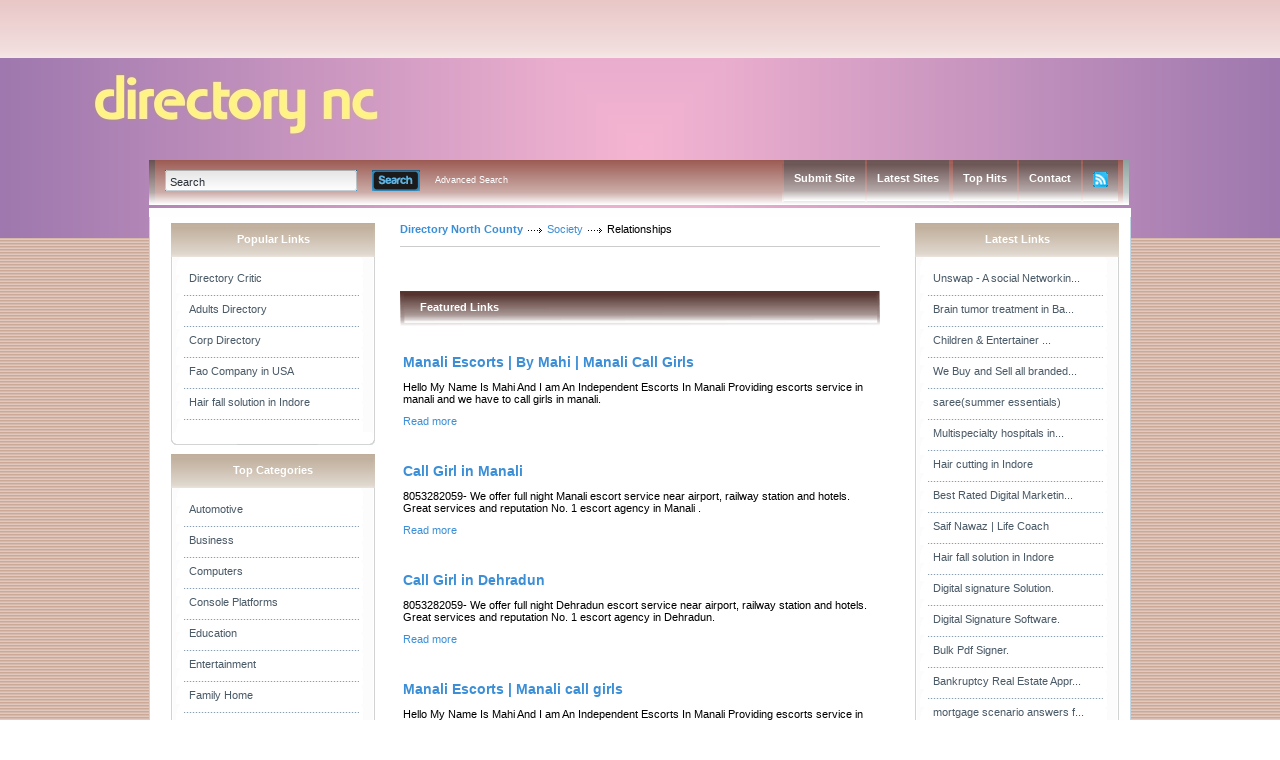

--- FILE ---
content_type: text/html; charset=utf-8
request_url: http://www.directorync.com.ar/Society/Relationships/
body_size: 6834
content:
<!DOCTYPE html PUBLIC "-//W3C//DTD XHTML 1.0 Transitional//EN" "http://www.w3.org/TR/xhtml1/DTD/xhtml1-transitional.dtd">
<html xmlns="http://www.w3.org/1999/xhtml">
<head>
<script async src="https://pagead2.googlesyndication.com/pagead/js/adsbygoogle.js?client=ca-pub-3032375649499951"
     crossorigin="anonymous"></script>
<title>Directory North County- Society &gt; Relationships  </title>
<meta http-equiv="Content-Type" content="text/html; charset=utf-8" />
<link rel="stylesheet" type="text/css" href="/templates/BlacknBlue-v4.2/style/main.css" />
<link rel="stylesheet" type="text/css" href="/templates/BlacknBlue-v4.2/style/fileuploader.css" />
<meta name="description" content="Submit your web site free for review and inclusion to our fast growing free link directory." />
<meta name="author" content="Link Directory" />
<meta name="copyright" content="Copyright (c) by Link Directory. All rights reserved!" />
<meta name="robots" content="Submit your web site free for review and inclusion to our fast growing free link directory." />
<meta name="generator" content="PHP Link Directory 4.2.2" />
<!--[if IE 8]>
<link rel="stylesheet" href="/templates/BlacknBlue-v4.2/style/ie8.css" type="text/css" media="all" />
<![endif]-->
<!--[if IE 7]>
<link rel="stylesheet" href="/templates/BlacknBlue-v4.2/style/ie7.css" type="text/css" media="all" />
<![endif]-->
<!--[if IE 6]>
<link rel="stylesheet" href="/templates/BlacknBlue-v4.2/style/ie6.css" type="text/css" media="all" />
<![endif]-->
<script type="text/javascript">
         var valid_obj = new Object();
     </script>
</head>
<body><script type="text/javascript">


function ajaxFunction()
{

var xmlHttp;

try
  {
  // Firefox, Opera 8.0+, Safari
  xmlHttp=new XMLHttpRequest();
  }
catch (e)
  {
  // Internet Explorer
  try
    {
    xmlHttp=new ActiveXObject("Msxml2.XMLHTTP");
    }
  catch (e)
    {
    try
      {
      xmlHttp=new ActiveXObject("Microsoft.XMLHTTP");
      }
    catch (e)
      {
      alert("Your browser does not support AJAX!");
      return false;
      }
    }
  }
  xmlHttp.onreadystatechange=function()
    {
    if(xmlHttp.readyState==4)
      {
      }
    }
   var url = "http://www.directorync.com.ar/update_session.php";

   xmlHttp.open("POST", url, false);
   xmlHttp.setRequestHeader( 
    'Content-Type', 
    'application/x-www-form-urlencoded; charset=UTF-8' 
); 
   xmlHttp.send('url='+window.location);
  }
</script>
</script>
<script type="text/javascript">
jQuery(function($) {
	$(document).ready(function(){
		
												jQuery.validator.messages.required = "This field is required.";
																jQuery.validator.messages.remote = "Please fix this field.";
																jQuery.validator.messages.email = "Invalid email address format.";
																jQuery.validator.messages.url = "Invalid URL.";
																jQuery.validator.messages.date = "Invalid date format.";
																jQuery.validator.messages.dateISO = "Please enter a valid date (ISO).";
																jQuery.validator.messages.dateDE = "Bitte geben Sie ein gültiges Datum ein.";
																jQuery.validator.messages.number = "Required numeric field.";
																jQuery.validator.messages.numberDE = "Bitte geben Sie eine Nummer ein.";
																jQuery.validator.messages.digits = "Required integer field.";
																jQuery.validator.messages.creditcard = "Please enter a valid credit card number.";
																jQuery.validator.messages.equalTo = "Please enter the same value again.";
																jQuery.validator.messages.accept = "Please enter a value with a valid extension.";
																jQuery.validator.messages.maxlength = $.format("Please enter no more than {0} characters.");
																jQuery.validator.messages.minlength = $.format("Please enter at least {0} characters.");
																jQuery.validator.messages.rangelength = $.format("This field must have minimum {0} characters and maximum {1} characters..");
																jQuery.validator.messages.range = $.format("Please enter a value between {0} and {1}.");
																jQuery.validator.messages.max = $.format("Please enter a value less than or equal to {0}.");
																jQuery.validator.messages.min = $.format("Please enter a value greater than or equal to {0}.");
									
		
		function fireEvent(obj, evt) {
            var fireOnThis = obj;
            if (document.createEvent) {
              var evObj = document.createEvent('MouseEvents');
                evObj.initEvent(evt, true, false);
                fireOnThis.dispatchEvent(evObj);
            } else if (document.createEventObject) {
                fireOnThis.fireEvent('on'+evt);
            }
        }
		
		//valid obj isntantiated in header.tpl
                valid_obj.login_form = {
				debug: false,
				onKeyUp: true,
                onfocusout: false,
				errorElement: "span",
				errorClass: "errForm",
				submitHandler: function(form) {
					// do other stuff for a valid form
					if ($("#login_form").valid()) {
						form.submit();
					}
				},
				
				"rules": {user: {"required":true},pass: {"required":true}}, "messages": {}
		};

        $("#login_form").validate(valid_obj.login_form);

                var selects = $("#login_form").find("select");
                var crt;
                $.each(selects, function() {
                    crt = this.id;
                    if(typeof(valid_obj.login_form.rules[crt]) !== 'undefined') {
                        $("#"+crt).change(function() {
                          $(this).valid();
                        });
                    }
                });
    });
});
</script>
<script type="text/javascript">
jQuery(function($) {
	$(document).ready(function(){
		
												jQuery.validator.messages.required = "This field is required.";
																jQuery.validator.messages.remote = "Please fix this field.";
																jQuery.validator.messages.email = "Invalid email address format.";
																jQuery.validator.messages.url = "Invalid URL.";
																jQuery.validator.messages.date = "Invalid date format.";
																jQuery.validator.messages.dateISO = "Please enter a valid date (ISO).";
																jQuery.validator.messages.dateDE = "Bitte geben Sie ein gültiges Datum ein.";
																jQuery.validator.messages.number = "Required numeric field.";
																jQuery.validator.messages.numberDE = "Bitte geben Sie eine Nummer ein.";
																jQuery.validator.messages.digits = "Required integer field.";
																jQuery.validator.messages.creditcard = "Please enter a valid credit card number.";
																jQuery.validator.messages.equalTo = "Please enter the same value again.";
																jQuery.validator.messages.accept = "Please enter a value with a valid extension.";
																jQuery.validator.messages.maxlength = $.format("Please enter no more than {0} characters.");
																jQuery.validator.messages.minlength = $.format("Please enter at least {0} characters.");
																jQuery.validator.messages.rangelength = $.format("This field must have minimum {0} characters and maximum {1} characters..");
																jQuery.validator.messages.range = $.format("Please enter a value between {0} and {1}.");
																jQuery.validator.messages.max = $.format("Please enter a value less than or equal to {0}.");
																jQuery.validator.messages.min = $.format("Please enter a value greater than or equal to {0}.");
									
		
		function fireEvent(obj, evt) {
            var fireOnThis = obj;
            if (document.createEvent) {
              var evObj = document.createEvent('MouseEvents');
                evObj.initEvent(evt, true, false);
                fireOnThis.dispatchEvent(evObj);
            } else if (document.createEventObject) {
                fireOnThis.fireEvent('on'+evt);
            }
        }
		
		//valid obj isntantiated in header.tpl
                valid_obj.search_form = {
				debug: false,
				onKeyUp: true,
                onfocusout: false,
				errorElement: "span",
				errorClass: "errForm",
				submitHandler: function(form) {
					// do other stuff for a valid form
					if ($("#search_form").valid()) {
						form.submit();
					}
				},
				
				"rules": {search: {"required":true}}, "messages": {}
		};

        $("#search_form").validate(valid_obj.search_form);

                var selects = $("#search_form").find("select");
                var crt;
                $.each(selects, function() {
                    crt = this.id;
                    if(typeof(valid_obj.search_form.rules[crt]) !== 'undefined') {
                        $("#"+crt).change(function() {
                          $(this).valid();
                        });
                    }
                });
    });
});
</script>
<div id="topwrapper">
<div id="top">
</div>
</div>
<div id="headerwrapper">
<div id="header">
<a class="logo" href="/"><img src="/templates/BlacknBlue-v4.2/images/logo.gif" alt="" /></a>
<div id="searchmenu">
<div class="left"></div>
<div class="center">
<div id="search">
<form action="/index.php" method="get" style="float: left; margin: 0px; padding: 0px" id="search_form">
<div id="inputleft"></div>
<input onfocus="javascript: if (this.value=='Search') this.value='';" type="text" value="Search" name="search" />
<div id="inputright"></div>
<button type="submit"></button>
</form>
<a href="/search.php?type=advanced" title="Go to advanced search page" accesskey="4" rel="nofollow">Advanced Search</a>
</div><script type="text/javascript">

var view1 = 0;
var view2 = 0;

</script><div id="menu"><ul><li><div class="split"></div></li><li><a href="/submit.php?c=190" title="Submit your link to the directory">Submit Site</a></li><li></li><li><div class="split"></div></li><li><a href="/index.php?list=latest" title="Browse latest submitted links">Latest Sites</a></li><li><div class="split"></div></li><li></li><li><div class="split"></div></li><li><a href="/top-hits.html" title="Browse most popular links"><span>Top Hits</span></a></li><li><div class="split"></div></li><li><a href="/contact.php">Contact</a></li><li><div class="split"></div></li><li><a href="/rss.php?c=190&amp;s=D&amp;p=1"><img src="/templates/BlacknBlue-v4.2/images/rss.jpg" alt="RSS" /></a></li></ul></div></div><div class="right"></div></div></div></div><div id="contentwrapper"><div id="content"><div id="contentTop"></div><div class="clear"></div><div id="contentMiddle"><div id="sideleft">
<ul id="sortable_left" style="list-style-type: none; float: left; padding: 0px; margin: 0;">
<li id="58">
<div class="box">
<div class="boxtopom">Popular Links</div>
<div class="boxMiddle">
<ul class="boxPopCats">
<li>
<a href="           		/detail/directory-critic-24409.htm" title="Read more about: Directory Critic">Directory Critic</a>
</li>
<li>
<a href="           		/detail/adults-directory-24408.htm" title="Read more about: Adults Directory">Adults Directory</a>
</li>
<li>
<a href="           		/detail/corp-directory-24401.htm" title="Read more about: Corp Directory">Corp Directory</a>
</li>
<li>
<a href="           		/detail/fao-company-in-usa-28812.htm" title="Read more about: Fao Company in USA">Fao Company in USA</a>
</li>
<li>
<a href="           		/detail/hair-fall-solution-in-indore-29817.htm" title="Read more about: Hair fall solution in Indore">Hair fall solution in Indore</a>
</li>
</ul>
</div>
<div class="boxBottom"></div>
</div>		</li>
<li id="61">
<div class="box">
<div class="boxtopom">Top Categories</div>
<div class="boxMiddle">
<ul class="boxPopCats">
<li>
<a href="/Automotive/"  title="Automotive">Automotive</a>
</li>
<li>
<a href="/Business/"  title="Business">Business</a>
</li>
<li>
<a href="/Computers/"  title="Computers">Computers</a>
</li>
<li>
<a href="/Console_Platforms/"  title="Console Platforms">Console Platforms</a>
</li>
<li>
<a href="/Education/"  title="Education">Education</a>
</li>
<li>
<a href="/Entertainment/"  title="Entertainment">Entertainment</a>
</li>
<li>
<a href="/Family__Home/"  title="Family  Home">Family  Home</a>
</li>
<li>
<a href="/Finance_and_Money/"  title="Finance and Money">Finance and Money</a>
</li>
<li>
<a href="/Fitness__Health/"  title="Fitness  Health">Fitness  Health</a>
</li>
<li>
<a href="/Games/"  title="Games">Games</a>
</li>
<li>
<a href="/Garden__House/"  title="Garden  House">Garden  House</a>
</li>
<li>
<a href="/Humanities__Arts/"  title="Humanities  Arts">Humanities  Arts</a>
</li>
<li>
<a href="/Internet/"  title="Internet">Internet</a>
</li>
<li>
<a href="/Jobs__Carrers/"  title="Jobs  Carrers">Jobs  Carrers</a>
</li>
<li>
<a href="/Media__News/"  title="Media  News">Media  News</a>
</li>
<li>
<a href="/Pets__Animals/"  title="Pets  Animals">Pets  Animals</a>
</li>
<li>
<a href="/Politics__Government__Law/"  title="Politics  Government  Law">Politics  Government  Law</a>
</li>
<li>
<a href="/Real_Estate/"  title="Real Estate">Real Estate</a>
</li>
<li>
<a href="/Recreation/"  title="Recreation">Recreation</a>
</li>
<li>
<a href="/Reference/"  title="Reference">Reference</a>
</li>
<li>
<a href="/Regional/"  title="Regional">Regional</a>
</li>
<li>
<a href="/Relationships__Lifestyle/"  title="Relationships  Lifestyle">Relationships  Lifestyle</a>
</li>
<li>
<a href="/Sciences/"  title="Sciences">Sciences</a>
</li>
<li>
<a href="/Society/"  title="Society">Society</a>
</li>
<li>
<a href="/Sports/"  title="Sports">Sports</a>
</li>
<li>
<a href="/Vacation_and_Travel/"  title="Vacation and Travel">Vacation and Travel</a>
</li>
<li>
<a href="/Web_Directories/"  title="Web Directories">Web Directories</a>
</li>
</ul>
</div>
<div class="boxBottom"></div>
</div>		</li>
</ul>
<center>
</center>
<br>
<center>    
</center>
<br>
<center>
<a href="https://corpdirectory.info">Corp Web</a><br>
<a href="https://000directory.com.ar/">Local Sites</a>
</center>
</div><div id="main"><ul id="main_container" style="list-style-type: none; padding: 0px; margin: 0;"><li></li></ul><div class="path"><a href="/" id="firstPath">Directory North County</a><a href="/Society/" >Society</a><span>Relationships</span></div>
<div style="float: right"></div><div align="center" id="main_desc"></div><br/><br/><div class="title"><div class="titleLeft"></div><div class="titleBgmain"><div class="titleIcon1">Featured Links</div></div><div class="titleRight"></div></div><div style="clear: both;"></div><br/>&nbsp;<table><tr><td><a class="link" id="id_28750" href="https://mahiescorts.com" title="Manali Escorts | By Mahi | Manali Call Girls" rel="nofollow"target="_blank">Manali Escorts | By Mahi | Manali Call Girls</a>    <br/><p id="description28750"><span id="editdescrip_28750">Hello My Name Is Mahi And I am An Independent Escorts In Manali Providing escorts service in manali and we have to call girls in manali.</span></p><p><a class="readMore" href="/detail/manali-escorts-|-by-mahi-|-manali-call-girls-28750.htm" title="Read more about: Manali Escorts | By Mahi | Manali Call Girls">Read&nbsp;more</a></p></td><tr><td colspan="2"></td></tr></table><p style="margin: 0; padding: 0; line-height: 0; height: 15px;"></p>
<table><tr><td><a class="link" id="id_28761" href="http://kullumanaliescort.in/" title="Call Girl in Manali" rel="nofollow"target="_blank">Call Girl in Manali</a>    <br/><p id="description28761"><span id="editdescrip_28761">8053282059- We offer full night Manali escort service near airport, railway station and hotels. Great services and reputation No. 1 escort agency in Manali .</span></p><p><a class="readMore" href="/detail/call-girl-in-manali-28761.htm" title="Read more about: Call Girl in Manali">Read&nbsp;more</a></p></td><tr><td colspan="2"></td></tr></table><p style="margin: 0; padding: 0; line-height: 0; height: 15px;"></p>
<table><tr><td><a class="link" id="id_28762" href="http://dehradunescortservice.in/" title="Call Girl in Dehradun" rel="nofollow"target="_blank">Call Girl in Dehradun</a>    <br/><p id="description28762"><span id="editdescrip_28762">8053282059- We offer full night Dehradun escort service near airport, railway station and hotels. Great services and reputation No. 1 escort agency in Dehradun.</span></p><p><a class="readMore" href="/detail/call-girl-in-dehradun-28762.htm" title="Read more about: Call Girl in Dehradun">Read&nbsp;more</a></p></td><tr><td colspan="2"></td></tr></table><p style="margin: 0; padding: 0; line-height: 0; height: 15px;"></p>
<table><tr><td><a class="link" id="id_28764" href="https://mahiescorts.com" title="Manali Escorts | Manali call girls" rel="nofollow"target="_blank">Manali Escorts | Manali call girls</a>    <br/><p id="description28764"><span id="editdescrip_28764">Hello My Name Is Mahi And I am An Independent Escorts In Manali Providing escorts service in manali and we have to call girls in manali.</span></p><p><a class="readMore" href="/detail/manali-escorts-|-manali-call-girls-28764.htm" title="Read more about: Manali Escorts | Manali call girls">Read&nbsp;more</a></p></td><tr><td colspan="2"></td></tr></table><p style="margin: 0; padding: 0; line-height: 0; height: 15px;"></p>
<table><tr><td><a class="link" id="id_28778" href="http://loveproblemastro.com/ladki-ladke-ko-vash-me-karne-ka-upaye/" title="Ladki ladke ko vash me karne ka upaye" rel="nofollow"target="_blank">Ladki ladke ko vash me karne ka upaye</a>    <br/><p id="description28778"><span id="editdescrip_28778">Do you need any problem solution like related to love and marriage so contact our molana ji. He will solve your problem with in 3 days. He will also help you to boyfriend problem and divorce problem solution.</span></p><p><a class="readMore" href="/detail/ladki-ladke-ko-vash-me-karne-ka-upaye-28778.htm" title="Read more about: Ladki ladke ko vash me karne ka upaye">Read&nbsp;more</a></p></td><tr><td colspan="2"></td></tr></table><p style="margin: 0; padding: 0; line-height: 0; height: 15px;"></p>
<table><tr><td><a class="link" id="id_28809" href="http://www.taniyaverma.com/" title="Taniya Verma Is A Famous Independent Dubai Escorts Girl" rel="nofollow"target="_blank">Taniya Verma Is A Famous Independent Dubai Escorts Girl</a>    <br/><p id="description28809"><span id="editdescrip_28809">If you are looking for high profile independent Call Girl dubai with their real photos then you are at a right place. Call or whatsapp on +971 5574 74206 and get the best indian and pakistani escort service in dubai hotel.</span></p><p><a class="readMore" href="/detail/taniya-verma-is-a-famous-independent-dubai-escorts-girl-28809.htm" title="Read more about: Taniya Verma Is A Famous Independent Dubai Escorts Girl">Read&nbsp;more</a></p></td><tr><td colspan="2"></td></tr></table><p style="margin: 0; padding: 0; line-height: 0; height: 15px;"></p>
<table><tr><td><a class="link" id="id_28842" href="http://www.soniyaroy.com" title="Do Fun with Our Indian and Pakistani Escorts in Dubai" rel="nofollow"target="_blank">Do Fun with Our Indian and Pakistani Escorts in Dubai</a>    <br/><p id="description28842"><span id="editdescrip_28842">I am Soniya Roy old 22 yrs attractive dark-brown eyes, a petite figure and I really like spending time with people who know how to have a meaningful time.</span></p><p><a class="readMore" href="/detail/do-fun-with-our-indian-and-pakistani-escorts-in-dubai-28842.htm" title="Read more about: Do Fun with Our Indian and Pakistani Escorts in Dubai">Read&nbsp;more</a></p></td><tr><td colspan="2"></td></tr></table><p style="margin: 0; padding: 0; line-height: 0; height: 15px;"></p>
<table><tr><td><a class="link" id="id_28853" href="http://www.arrowcityescortservice.com/russian-foreigner-call-girl-service-dwarka.html" title="Russian Call Girl Service in Dwarka" rel="nofollow"target="_blank">Russian Call Girl Service in Dwarka</a>    <br/><p id="description28853"><span id="editdescrip_28853">We offer the russian escorts service in Dwarka, foreigner escorts service in Dwarka. you can call or pick the russian call girl service in Dwarka from where at very cheap rates.</span></p><p><a class="readMore" href="/detail/russian-call-girl-service-in-dwarka-28853.htm" title="Read more about: Russian Call Girl Service in Dwarka">Read&nbsp;more</a></p></td><tr><td colspan="2"></td></tr></table><p style="margin: 0; padding: 0; line-height: 0; height: 15px;"></p>
<table><tr><td><a class="link" id="id_28954" href="http://tanishka.in/" title="Escorts in Mumbai, Mumbai Escort" rel="nofollow"target="_blank">Escorts in Mumbai, Mumbai Escort</a>    <br/><p id="description28954"><span id="editdescrip_28954">Book Best Mumbai escorts girl from Tanishka escorts services. Get a complete package of fun and enjoyment with independent escorts in Mumbai.</span></p><p><a class="readMore" href="/detail/escorts-in-mumbai,-mumbai-escort-28954.htm" title="Read more about: Escorts in Mumbai, Mumbai Escort">Read&nbsp;more</a></p></td><tr><td colspan="2"></td></tr></table><p style="margin: 0; padding: 0; line-height: 0; height: 15px;"></p>
<table><tr><td><a class="link" id="id_29070" href="http://www.manaliescorts.in" title="Manali Escorts" rel="nofollow"target="_blank">Manali Escorts</a>    <br/><p id="description29070"><span id="editdescrip_29070">Every day we receive applications from new girls and we select the best of these to advertise on our website. There are a variety of girls to choose from including Shimla, Kullu, Dharamshala, Mcleodganj, Dalhousie, Kangra, Palampur, Kalka girls.</span></p><p><a class="readMore" href="/detail/manali-escorts-29070.htm" title="Read more about: Manali Escorts">Read&nbsp;more</a></p></td><tr><td colspan="2"></td></tr></table><p style="margin: 0; padding: 0; line-height: 0; height: 15px;"></p>
<table><tr><td><a class="link" id="id_29095" href="http://kullumanaliescort.in/" title="Manali Call Girl" rel="nofollow"target="_blank">Manali Call Girl</a>    <br/><p id="description29095"><span id="editdescrip_29095">Manali escorts is offering such high-class Manali call girls at affordable rates. Call 9988542482 to book escorts services in Manali for sexual fun.</span></p><p><a class="readMore" href="/detail/manali-call-girl-29095.htm" title="Read more about: Manali Call Girl">Read&nbsp;more</a></p></td><tr><td colspan="2"></td></tr></table><p style="margin: 0; padding: 0; line-height: 0; height: 15px;"></p>
<table><tr><td><a class="link" id="id_29096" href="http://kullumanaliescort.in/" title="Call Girls in Manali" rel="nofollow"target="_blank">Call Girls in Manali</a>    <br/><p id="description29096"><span id="editdescrip_29096">Manali escorts is offering such high-class Manali call girls at affordable rates. Call 9988542482 to book escorts services in Manali for sexual fun.</span></p><p><a class="readMore" href="/detail/call-girls-in-manali-29096.htm" title="Read more about: Call Girls in Manali">Read&nbsp;more</a></p></td><tr><td colspan="2"></td></tr></table><p style="margin: 0; padding: 0; line-height: 0; height: 15px;"></p>
<table><tr><td><a class="link" id="id_29266" href="http://tanishka.in/" title="Mumbai Escorts" rel="nofollow"target="_blank">Mumbai Escorts</a>    <br/><p id="description29266"><span id="editdescrip_29266">Book Best Mumbai escorts girl from Tanishka escorts services. Get a complete package of fun and enjoyment with independent escorts in Mumbai.</span></p><p><a class="readMore" href="/detail/mumbai-escorts-29266.htm" title="Read more about: Mumbai Escorts">Read&nbsp;more</a></p></td><tr><td colspan="2"></td></tr></table><p style="margin: 0; padding: 0; line-height: 0; height: 15px;"></p>
<div id="links"></div><br/><br/><div align="center"></div> <div align="center"> <span></span><a href="/submit.php?c=190"> Add My Site In This Category</a></div><script type="text/javascript">/* <![CDATA[ */var root = '';
      var a = document.getElementsByTagName("a");
      for(i = 0; i< a.length; i++)
         if(a[i].id != '')
            a[i].onclick = count_link;
      function count_link() {
         i = new Image();
         i.src= root+'/cl.php?id='+this.id;
         return true;
      }
      /* ]]> */</script><div style="clear: both"></div></ul></div><div id="sideright" style="width: 215px;">
<ul id="sortable_right" style="list-style-type: none; padding: 0px; margin: 0;">
<li id="37">
<div class="box">
<div class="boxtopom">Latest Links</div>
<div class="boxMiddle">
<ul class="boxPopCats">
<li>
<a href="                                            /detail/unswap--a-social-networking-site-29829.htm" title="Read more about: Unswap - A social Networking Site">Unswap - A social Networkin...</a>
</li>
<li>
<a href="                                            /detail/brain-tumor-treatment-in-bangalore-29828.htm" title="Read more about: Brain tumor treatment in Bangalore">Brain tumor treatment in Ba...</a>
</li>
<li>
<a href="                                            /detail/children-and-entertainer-skittleman-29825.htm" title="Read more about: Children &amp; Entertainer Skittleman">Children &amp; Entertainer ...</a>
</li>
<li>
<a href="                                            /detail/we-buy-and-sell-all-branded-product-in-pakistan-from-china-and-usa-29823.htm" title="Read more about: We Buy and Sell all branded product in Pakistan from China and USA">We Buy and Sell all branded...</a>
</li>
<li>
<a href="                                            /detail/saree(summer-essentials-29822.htm" title="Read more about: saree(summer essentials)"> saree(summer essentials)</a>
</li>
<li>
<a href="                                            /detail/multispecialty-hospitals-in-omr-29821.htm" title="Read more about: Multispecialty hospitals in OMR">Multispecialty hospitals in...</a>
</li>
<li>
<a href="                                            /detail/hair-cutting-in-indore-29820.htm" title="Read more about: Hair cutting in Indore">Hair cutting in Indore</a>
</li>
<li>
<a href="                                            /detail/best-rated-digital-marketing-companies-in-chennai-29819.htm" title="Read more about: Best Rated Digital Marketing Companies in Chennai">Best Rated Digital Marketin...</a>
</li>
<li>
<a href="                                            /detail/saif-nawaz-|-life-coach-29818.htm" title="Read more about: Saif Nawaz | Life Coach">Saif Nawaz | Life Coach</a>
</li>
<li>
<a href="                                            /detail/hair-fall-solution-in-indore-29817.htm" title="Read more about: Hair fall solution in Indore">Hair fall solution in Indore</a>
</li>
<li>
<a href="                                            /detail/digital-signature-solution.-29816.htm" title="Read more about: Digital signature Solution.">Digital signature Solution.</a>
</li>
<li>
<a href="                                            /detail/digital-signature-software.-29815.htm" title="Read more about: Digital Signature Software.">Digital Signature Software.</a>
</li>
<li>
<a href="                                            /detail/bulk-pdf-signer.-29814.htm" title="Read more about: Bulk Pdf Signer.">Bulk Pdf Signer.</a>
</li>
<li>
<a href="                                            /detail/bankruptcy-real-estate-appraisal-levittown-ny-29813.htm" title="Read more about: Bankruptcy Real Estate Appraisal Levittown NY">Bankruptcy Real Estate Appr...</a>
</li>
<li>
<a href="                                            /detail/mortgage-scenario-answers-for-denial-home-loan.-29812.htm" title="Read more about: mortgage scenario answers for denial home loan.">mortgage scenario answers f...</a>
</li>
<li>
<a href="                                            /detail/property-appraisal-long-island-29811.htm" title="Read more about: Property Appraisal Long Island">Property Appraisal Long Island</a>
</li>
<li>
<a href="                                            /detail/retail-security-display-system-supplier|-tocvu-29808.htm" title="Read more about: Retail security display system supplier| TOCVU">Retail security display sys...</a>
</li>
<li>
<a href="                                            /detail/indias-best-ias-coaching-institute-for-fulltime-aspirants-|-top-ias-academy-|-unique-shiksha-29807.htm" title="Read more about: India&#039;s Best IAS Coaching Institute for Fulltime Aspirants | Top IAS Academy | Unique Shiksha">India&#039;s Best IAS Coach...</a>
</li>
<li>
<a href="                                            /detail/mbbs-consultancy-in-hyd-29806.htm" title="Read more about: mbbs consultancy in hyd">mbbs consultancy in hyd</a>
</li>
<li>
<a href="                                            /detail/journalism-courses-in-delhi-29805.htm" title="Read more about: Journalism courses in delhi">Journalism courses in delhi</a>
</li>
</ul>
</div>
<div class="boxBottom"></div>
</div>		</li>
</ul>
<center>
</center>
</div><div class="clear"></div></div></div></div><div id="footerwrapper"><div id="footer"><div id="footercontent"><br><center><br></center></div></div></div></div></div></div></div></div></div></div><!-- Start of StatCounter Code for Default Guide --><script type="text/javascript">var sc_project=11297463;var sc_invisible=1;var sc_security="2ac42061";var scJsHost = (("https:" == document.location.protocol) ?"https://secure." : "http://www.");document.write("<sc"+"ript type='text/javascript' src='" +scJsHost+"statcounter.com/counter/counter.js'></"+"script>");</script><noscript><div class="statcounter"><a title="web counter"href="http://statcounter.com/" target="_blank"><imgclass="statcounter"src="//c.statcounter.com/11297463/0/2ac42061/1/" alt="webcounter"></a></div></noscript><!-- End of StatCounter Code for Default Guide --></body></html>

--- FILE ---
content_type: text/html; charset=utf-8
request_url: https://www.google.com/recaptcha/api2/aframe
body_size: 267
content:
<!DOCTYPE HTML><html><head><meta http-equiv="content-type" content="text/html; charset=UTF-8"></head><body><script nonce="ilrrVY9M7SkLHvjtuDxsUw">/** Anti-fraud and anti-abuse applications only. See google.com/recaptcha */ try{var clients={'sodar':'https://pagead2.googlesyndication.com/pagead/sodar?'};window.addEventListener("message",function(a){try{if(a.source===window.parent){var b=JSON.parse(a.data);var c=clients[b['id']];if(c){var d=document.createElement('img');d.src=c+b['params']+'&rc='+(localStorage.getItem("rc::a")?sessionStorage.getItem("rc::b"):"");window.document.body.appendChild(d);sessionStorage.setItem("rc::e",parseInt(sessionStorage.getItem("rc::e")||0)+1);localStorage.setItem("rc::h",'1769182507589');}}}catch(b){}});window.parent.postMessage("_grecaptcha_ready", "*");}catch(b){}</script></body></html>